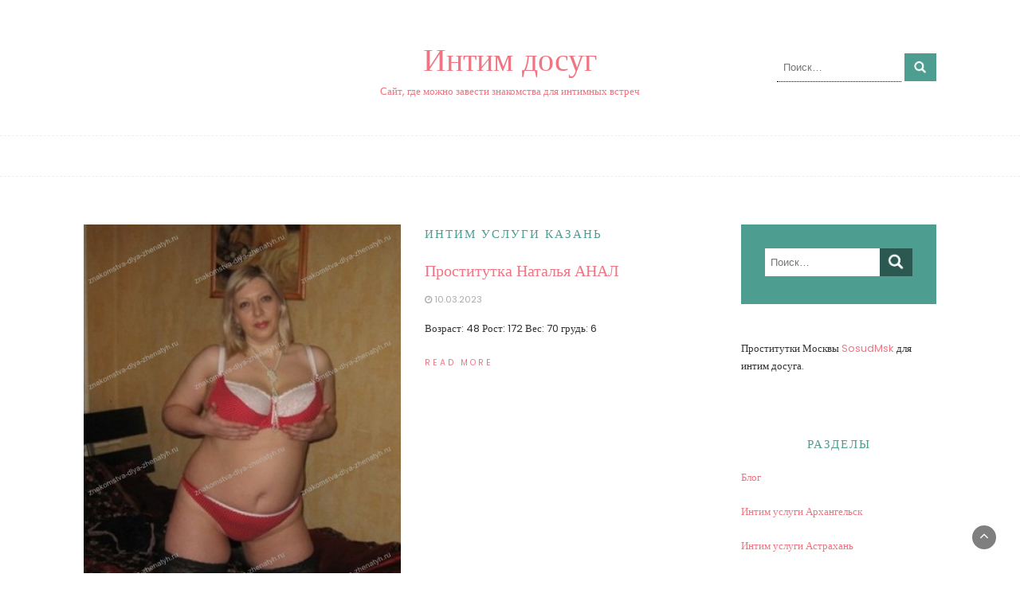

--- FILE ---
content_type: text/html; charset=UTF-8
request_url: https://znakomstva-dlya-zhenatyh.ru/
body_size: 8552
content:
<!DOCTYPE html>
<html lang="ru-RU" prefix="og: http://ogp.me/ns#">
<head>
	<meta charset="UTF-8">
	<meta name="viewport" content="width=device-width, initial-scale=1">
	<link rel="profile" href="https://gmpg.org/xfn/11">
	<link rel="pingback" href="https://znakomstva-dlya-zhenatyh.ru/xmlrpc.php">
	<title>Интим досуг - Сайт, где можно завести знакомства для интимных встреч</title>

<!-- This site is optimized with the Yoast SEO plugin v9.5 - https://yoast.com/wordpress/plugins/seo/ -->
<meta name="description" content="Сайт знакомств для женатых мужчин, удобный поиск спутницы на ночь. Бесплатные объявления для секса в городе."/>
<link rel="canonical" href="https://znakomstva-dlya-zhenatyh.ru/" />
<link rel="next" href="https://znakomstva-dlya-zhenatyh.ru/page/2/" />
<meta property="og:locale" content="ru_RU" />
<meta property="og:type" content="website" />
<meta property="og:title" content="Интим досуг - Сайт, где можно завести знакомства для интимных встреч" />
<meta property="og:description" content="Сайт знакомств для женатых мужчин, удобный поиск спутницы на ночь. Бесплатные объявления для секса в городе." />
<meta property="og:url" content="https://znakomstva-dlya-zhenatyh.ru/" />
<meta property="og:site_name" content="Интим досуг" />
<meta name="twitter:card" content="summary_large_image" />
<meta name="twitter:description" content="Сайт знакомств для женатых мужчин, удобный поиск спутницы на ночь. Бесплатные объявления для секса в городе." />
<meta name="twitter:title" content="Интим досуг - Сайт, где можно завести знакомства для интимных встреч" />
<script type='application/ld+json'>{"@context":"https://schema.org","@type":"WebSite","@id":"https://znakomstva-dlya-zhenatyh.ru/#website","url":"https://znakomstva-dlya-zhenatyh.ru/","name":"\u0418\u043d\u0442\u0438\u043c \u0434\u043e\u0441\u0443\u0433","potentialAction":{"@type":"SearchAction","target":"https://znakomstva-dlya-zhenatyh.ru/?s={search_term_string}","query-input":"required name=search_term_string"}}</script>
<script type='application/ld+json'>{"@context":"https://schema.org","@type":"Organization","url":"https://znakomstva-dlya-zhenatyh.ru/","sameAs":[],"@id":"https://znakomstva-dlya-zhenatyh.ru/#organization","name":"znakomstva-dlya-zhenatyh","logo":""}</script>
<!-- / Yoast SEO plugin. -->

<link rel='dns-prefetch' href='//fonts.googleapis.com' />
<link rel='dns-prefetch' href='//s.w.org' />
<link rel="alternate" type="application/rss+xml" title="Интим досуг &raquo; Лента" href="https://znakomstva-dlya-zhenatyh.ru/feed/" />
<link rel="alternate" type="application/rss+xml" title="Интим досуг &raquo; Лента комментариев" href="https://znakomstva-dlya-zhenatyh.ru/comments/feed/" />
		<script type="text/javascript">
			window._wpemojiSettings = {"baseUrl":"https:\/\/s.w.org\/images\/core\/emoji\/11\/72x72\/","ext":".png","svgUrl":"https:\/\/s.w.org\/images\/core\/emoji\/11\/svg\/","svgExt":".svg","source":{"concatemoji":"https:\/\/znakomstva-dlya-zhenatyh.ru\/wp-includes\/js\/wp-emoji-release.min.js?ver=dbb4714291b7010b4b992216f10912ae"}};
			!function(e,a,t){var n,r,o,i=a.createElement("canvas"),p=i.getContext&&i.getContext("2d");function s(e,t){var a=String.fromCharCode;p.clearRect(0,0,i.width,i.height),p.fillText(a.apply(this,e),0,0);e=i.toDataURL();return p.clearRect(0,0,i.width,i.height),p.fillText(a.apply(this,t),0,0),e===i.toDataURL()}function c(e){var t=a.createElement("script");t.src=e,t.defer=t.type="text/javascript",a.getElementsByTagName("head")[0].appendChild(t)}for(o=Array("flag","emoji"),t.supports={everything:!0,everythingExceptFlag:!0},r=0;r<o.length;r++)t.supports[o[r]]=function(e){if(!p||!p.fillText)return!1;switch(p.textBaseline="top",p.font="600 32px Arial",e){case"flag":return s([55356,56826,55356,56819],[55356,56826,8203,55356,56819])?!1:!s([55356,57332,56128,56423,56128,56418,56128,56421,56128,56430,56128,56423,56128,56447],[55356,57332,8203,56128,56423,8203,56128,56418,8203,56128,56421,8203,56128,56430,8203,56128,56423,8203,56128,56447]);case"emoji":return!s([55358,56760,9792,65039],[55358,56760,8203,9792,65039])}return!1}(o[r]),t.supports.everything=t.supports.everything&&t.supports[o[r]],"flag"!==o[r]&&(t.supports.everythingExceptFlag=t.supports.everythingExceptFlag&&t.supports[o[r]]);t.supports.everythingExceptFlag=t.supports.everythingExceptFlag&&!t.supports.flag,t.DOMReady=!1,t.readyCallback=function(){t.DOMReady=!0},t.supports.everything||(n=function(){t.readyCallback()},a.addEventListener?(a.addEventListener("DOMContentLoaded",n,!1),e.addEventListener("load",n,!1)):(e.attachEvent("onload",n),a.attachEvent("onreadystatechange",function(){"complete"===a.readyState&&t.readyCallback()})),(n=t.source||{}).concatemoji?c(n.concatemoji):n.wpemoji&&n.twemoji&&(c(n.twemoji),c(n.wpemoji)))}(window,document,window._wpemojiSettings);
		</script>
		<style type="text/css">
img.wp-smiley,
img.emoji {
	display: inline !important;
	border: none !important;
	box-shadow: none !important;
	height: 1em !important;
	width: 1em !important;
	margin: 0 .07em !important;
	vertical-align: -0.1em !important;
	background: none !important;
	padding: 0 !important;
}
</style>
<link rel='stylesheet' id='wp-block-library-css'  href='https://znakomstva-dlya-zhenatyh.ru/wp-includes/css/dist/block-library/style.min.css?ver=dbb4714291b7010b4b992216f10912ae' type='text/css' media='all' />
<link rel='stylesheet' id='bootstrap-css'  href='https://znakomstva-dlya-zhenatyh.ru/wp-content/themes/chic-lifestyle/css/bootstrap.css?ver=dbb4714291b7010b4b992216f10912ae' type='text/css' media='all' />
<link rel='stylesheet' id='fontawesome-css'  href='https://znakomstva-dlya-zhenatyh.ru/wp-content/themes/chic-lifestyle/css/font-awesome.css?ver=dbb4714291b7010b4b992216f10912ae' type='text/css' media='all' />
<link rel='stylesheet' id='owl-css'  href='https://znakomstva-dlya-zhenatyh.ru/wp-content/themes/chic-lifestyle/css/owl.carousel.css?ver=dbb4714291b7010b4b992216f10912ae' type='text/css' media='all' />
<link rel='stylesheet' id='chic-lifestyle-googlefonts-css'  href='//fonts.googleapis.com/css?family=Poppins%3A200%2C300%2C400%2C500%2C600%2C700%2C800%2C900%7CPoppins%3A200%2C300%2C400%2C500%2C600%2C700%2C800%2C900&#038;ver=dbb4714291b7010b4b992216f10912ae' type='text/css' media='all' />
<link rel='stylesheet' id='chic-lifestyle-style-css'  href='https://znakomstva-dlya-zhenatyh.ru/wp-content/themes/chic-lifestyle/style.css?ver=dbb4714291b7010b4b992216f10912ae' type='text/css' media='all' />
<link rel='stylesheet' id='dynamic-css-css'  href='https://znakomstva-dlya-zhenatyh.ru/wp-content/themes/chic-lifestyle/css/dynamic.css?ver=dbb4714291b7010b4b992216f10912ae' type='text/css' media='all' />
<style id='dynamic-css-inline-css' type='text/css'>

                body{ font: 400 13px/22px Poppins; }
                section.logo img{ width: 400px; }
                section.logo h1{ font-size: 40px; }
                
                h1{ font: 400 32px Poppins }
                h2{ font: 400 28px Poppins }
                h3{ font: 400 24px Poppins }
                h4{ font: 400 20px Poppins }
                h5{ font: 400 15px Poppins }
                h6{ font: 400 12px Poppins }
               
        
</style>
<link rel='stylesheet' id='rpt_front_style-css'  href='https://znakomstva-dlya-zhenatyh.ru/wp-content/plugins/related-posts-thumbnails/assets/css/front.css?ver=1.6.2' type='text/css' media='all' />
<link rel='stylesheet' id='fancybox-css'  href='https://znakomstva-dlya-zhenatyh.ru/wp-content/plugins/easy-fancybox/fancybox/jquery.fancybox.1.3.21.min.css' type='text/css' media='screen' />
<script type='text/javascript' src='https://znakomstva-dlya-zhenatyh.ru/wp-includes/js/jquery/jquery.js?ver=1.12.4'></script>
<script type='text/javascript' src='https://znakomstva-dlya-zhenatyh.ru/wp-includes/js/jquery/jquery-migrate.min.js?ver=1.4.1'></script>
<script type='text/javascript'>
/* <![CDATA[ */
var chic_lifestyle_loadmore_params = {"ajaxurl":"https:\/\/znakomstva-dlya-zhenatyh.ru\/wp-admin\/admin-ajax.php","current_page":"1","max_page":"38","cat":"0"};
/* ]]> */
</script>
<script type='text/javascript' src='https://znakomstva-dlya-zhenatyh.ru/wp-content/themes/chic-lifestyle/js/loadmore.js?ver=dbb4714291b7010b4b992216f10912ae'></script>
<link rel='https://api.w.org/' href='https://znakomstva-dlya-zhenatyh.ru/wp-json/' />
<link rel="EditURI" type="application/rsd+xml" title="RSD" href="https://znakomstva-dlya-zhenatyh.ru/xmlrpc.php?rsd" />
<link rel="wlwmanifest" type="application/wlwmanifest+xml" href="https://znakomstva-dlya-zhenatyh.ru/wp-includes/wlwmanifest.xml" /> 

      <style>
      #related_posts_thumbnails li{
          border-right: 1px solid #dddddd;
          background-color: #ffffff      }
      #related_posts_thumbnails li:hover{
          background-color: #eeeeee;
      }
      .relpost_content{
          font-size: 12px;
          color: #333333;
      }
      .relpost-block-single{
          background-color: #ffffff;
          border-right: 1px solid  #dddddd;
          border-left: 1px solid  #dddddd;
          margin-right: -1px;
      }
      .relpost-block-single:hover{
          background-color: #eeeeee;
      }
      </style>

  <link rel="icon" href="https://znakomstva-dlya-zhenatyh.ru/wp-content/uploads/2018/08/cropped-depositphotos_125739238-stock-illustration-sex-symbol-sign-white-icon-32x32.jpg" sizes="32x32" />
<link rel="icon" href="https://znakomstva-dlya-zhenatyh.ru/wp-content/uploads/2018/08/cropped-depositphotos_125739238-stock-illustration-sex-symbol-sign-white-icon-192x192.jpg" sizes="192x192" />
<link rel="apple-touch-icon-precomposed" href="https://znakomstva-dlya-zhenatyh.ru/wp-content/uploads/2018/08/cropped-depositphotos_125739238-stock-illustration-sex-symbol-sign-white-icon-180x180.jpg" />
<meta name="msapplication-TileImage" content="https://znakomstva-dlya-zhenatyh.ru/wp-content/uploads/2018/08/cropped-depositphotos_125739238-stock-illustration-sex-symbol-sign-white-icon-270x270.jpg" />
		<style type="text/css" id="wp-custom-css">
			.author-post {

display:none;

}

.social-icons {

display:none;

}


		</style>
	</head>
<body data-rsssl=1 class="home blog hfeed">



<header>
	

	<section class="logo" >
		<div class="container">
			<div class="row top-one">
				<!-- Brand and toggle get grouped for better mobile display -->	
				<div class="col-sm-3">
					
										<!-- top-bar -->
					<div class="social-icons">
					<ul class="list-inline">
																		        <li class="facebook"><a href="https://facebook.com/thebootstrapthemes/" target="_blank"><i class="fa fa-facebook"></i></a></li>
					    												        <li class="twitter"><a href="https://twitter.com/themesbootstrap/" target="_blank"><i class="fa fa-twitter"></i></a></li>
					    					</ul>
					</div>
					<!-- top-bar -->
									</div>	
				
				<div class="col-sm-6 text-center main-logo">			
							      			<a href="https://znakomstva-dlya-zhenatyh.ru/">
		      				<h1 class="site-title">Интим досуг</h1>
		      				<h2 class="site-description">Сайт, где можно завести знакомства для интимных встреч</h2>
		      			</a>
      								</div>

				<div class="col-sm-3"><div class="search-top"><form role="search" method="get" class="search-form" action="https://znakomstva-dlya-zhenatyh.ru/">
				<label>
					<span class="screen-reader-text">Найти:</span>
					<input type="search" class="search-field" placeholder="Поиск&hellip;" value="" name="s" />
				</label>
				<input type="submit" class="search-submit" value="Поиск" />
			</form></div></div>	
			</div>
		</div> <!-- /.end of container -->
	</section> <!-- /.end of section -->

	



	<section  class="main-nav nav-one ">
		<div class="container">
			<nav class="navbar navbar-inverse">
		      	<button type="button" class="navbar-toggle collapsed" data-toggle="collapse" data-target="#bs-example-navbar-collapse-1">
			        <span class="sr-only">Toggle navigation</span>
			        <span class="icon-bar"></span>
			        <span class="icon-bar"></span>
			        <span class="icon-bar"></span>
		      	</button>	    
				<!-- Collect the nav links, forms, and other content for toggling -->
				<div class="collapse navbar-collapse" id="bs-example-navbar-collapse-1">  							
								        
			    </div> <!-- /.end of collaspe navbar-collaspe -->
			</nav>
		</div>

	</section>
</header>


<div class="home-archive inside-page post-list">
    <div class="container">
        <div class="row">
                      
        	          
        
         
        <div class="col-sm-9">              
          <div class="list-view blog-list-block">
                            
                  

<div id="post-2653" class="post-2653 post type-post status-publish format-standard has-post-thumbnail hentry category-sex-kazan">
    <div class="news-snippet">
              <a href="https://znakomstva-dlya-zhenatyh.ru/prostitutka-natalya-anal/" rel="bookmark" class="featured-image">
            <img width="896" height="1200" src="https://znakomstva-dlya-zhenatyh.ru/wp-content/uploads/2023/03/20230301-498548131.jpg" class="attachment-full size-full wp-post-image" alt="" srcset="https://znakomstva-dlya-zhenatyh.ru/wp-content/uploads/2023/03/20230301-498548131.jpg 896w, https://znakomstva-dlya-zhenatyh.ru/wp-content/uploads/2023/03/20230301-498548131-224x300.jpg 224w, https://znakomstva-dlya-zhenatyh.ru/wp-content/uploads/2023/03/20230301-498548131-768x1029.jpg 768w, https://znakomstva-dlya-zhenatyh.ru/wp-content/uploads/2023/03/20230301-498548131-765x1024.jpg 765w" sizes="(max-width: 896px) 100vw, 896px" />        </a>
          <div class="summary">
                       <h5 class="category"><a href="https://znakomstva-dlya-zhenatyh.ru/sex-kazan/">Интим услуги Казань</a></h5>
                       
      <h4 class="news-title"><a href="https://znakomstva-dlya-zhenatyh.ru/prostitutka-natalya-anal/" rel="bookmark">Проститутка Наталья АНАЛ</a></h4>
                      <div class="info">
              <ul class="list-inline">

                                                    <li><i class="fa fa-clock-o"></i> <a href="https://znakomstva-dlya-zhenatyh.ru/2023/03/10/">10.03.2023</a></li>
                
                                                                  

                                
              </ul>
            </div>
                  
        <p>Возраст: 48 Рост: 172 Вес: 70 грудь: 6</p>
        
        <a href="https://znakomstva-dlya-zhenatyh.ru/prostitutka-natalya-anal/" rel="bookmark" title="" class="readmore">Read More </a>

    </div>
</div>
</div>

              
                  

<div id="post-2647" class="post-2647 post type-post status-publish format-standard has-post-thumbnail hentry category-sex-kazan">
    <div class="news-snippet">
              <a href="https://znakomstva-dlya-zhenatyh.ru/prostitutka-masha-olya/" rel="bookmark" class="featured-image">
            <img width="818" height="1200" src="https://znakomstva-dlya-zhenatyh.ru/wp-content/uploads/2023/03/20230301-1852104398.jpg" class="attachment-full size-full wp-post-image" alt="" srcset="https://znakomstva-dlya-zhenatyh.ru/wp-content/uploads/2023/03/20230301-1852104398.jpg 818w, https://znakomstva-dlya-zhenatyh.ru/wp-content/uploads/2023/03/20230301-1852104398-205x300.jpg 205w, https://znakomstva-dlya-zhenatyh.ru/wp-content/uploads/2023/03/20230301-1852104398-768x1127.jpg 768w, https://znakomstva-dlya-zhenatyh.ru/wp-content/uploads/2023/03/20230301-1852104398-698x1024.jpg 698w" sizes="(max-width: 818px) 100vw, 818px" />        </a>
          <div class="summary">
                       <h5 class="category"><a href="https://znakomstva-dlya-zhenatyh.ru/sex-kazan/">Интим услуги Казань</a></h5>
                       
      <h4 class="news-title"><a href="https://znakomstva-dlya-zhenatyh.ru/prostitutka-masha-olya/" rel="bookmark">Проститутка Маша Оля</a></h4>
                      <div class="info">
              <ul class="list-inline">

                                                    <li><i class="fa fa-clock-o"></i> <a href="https://znakomstva-dlya-zhenatyh.ru/2023/03/08/">08.03.2023</a></li>
                
                                                                  

                                
              </ul>
            </div>
                  
        <p>Возраст: 18 Рост: 180 Вес: 50 грудь: 2</p>
        
        <a href="https://znakomstva-dlya-zhenatyh.ru/prostitutka-masha-olya/" rel="bookmark" title="" class="readmore">Read More </a>

    </div>
</div>
</div>

              
                  

<div id="post-2643" class="post-2643 post type-post status-publish format-standard has-post-thumbnail hentry category-sex-kazan">
    <div class="news-snippet">
              <a href="https://znakomstva-dlya-zhenatyh.ru/prostitutka-liana/" rel="bookmark" class="featured-image">
            <img width="950" height="1200" src="https://znakomstva-dlya-zhenatyh.ru/wp-content/uploads/2023/03/20230301-3878311510.jpg" class="attachment-full size-full wp-post-image" alt="" srcset="https://znakomstva-dlya-zhenatyh.ru/wp-content/uploads/2023/03/20230301-3878311510.jpg 950w, https://znakomstva-dlya-zhenatyh.ru/wp-content/uploads/2023/03/20230301-3878311510-238x300.jpg 238w, https://znakomstva-dlya-zhenatyh.ru/wp-content/uploads/2023/03/20230301-3878311510-768x970.jpg 768w, https://znakomstva-dlya-zhenatyh.ru/wp-content/uploads/2023/03/20230301-3878311510-811x1024.jpg 811w" sizes="(max-width: 950px) 100vw, 950px" />        </a>
          <div class="summary">
                       <h5 class="category"><a href="https://znakomstva-dlya-zhenatyh.ru/sex-kazan/">Интим услуги Казань</a></h5>
                       
      <h4 class="news-title"><a href="https://znakomstva-dlya-zhenatyh.ru/prostitutka-liana/" rel="bookmark">Проститутка Лиана</a></h4>
                      <div class="info">
              <ul class="list-inline">

                                                    <li><i class="fa fa-clock-o"></i> <a href="https://znakomstva-dlya-zhenatyh.ru/2023/03/04/">04.03.2023</a></li>
                
                                                                  

                                
              </ul>
            </div>
                  
        <p>Возраст: 19 Рост: 165 Вес: 65 грудь: 2</p>
        
        <a href="https://znakomstva-dlya-zhenatyh.ru/prostitutka-liana/" rel="bookmark" title="" class="readmore">Read More </a>

    </div>
</div>
</div>

              
                  

<div id="post-2638" class="post-2638 post type-post status-publish format-standard has-post-thumbnail hentry category-sex-kazan">
    <div class="news-snippet">
              <a href="https://znakomstva-dlya-zhenatyh.ru/prostitutka-tanya-4/" rel="bookmark" class="featured-image">
            <img width="964" height="1200" src="https://znakomstva-dlya-zhenatyh.ru/wp-content/uploads/2023/03/20230301-4217385808.jpg" class="attachment-full size-full wp-post-image" alt="" srcset="https://znakomstva-dlya-zhenatyh.ru/wp-content/uploads/2023/03/20230301-4217385808.jpg 964w, https://znakomstva-dlya-zhenatyh.ru/wp-content/uploads/2023/03/20230301-4217385808-241x300.jpg 241w, https://znakomstva-dlya-zhenatyh.ru/wp-content/uploads/2023/03/20230301-4217385808-768x956.jpg 768w, https://znakomstva-dlya-zhenatyh.ru/wp-content/uploads/2023/03/20230301-4217385808-823x1024.jpg 823w" sizes="(max-width: 964px) 100vw, 964px" />        </a>
          <div class="summary">
                       <h5 class="category"><a href="https://znakomstva-dlya-zhenatyh.ru/sex-kazan/">Интим услуги Казань</a></h5>
                       
      <h4 class="news-title"><a href="https://znakomstva-dlya-zhenatyh.ru/prostitutka-tanya-4/" rel="bookmark">Проститутка Таня</a></h4>
                      <div class="info">
              <ul class="list-inline">

                                                    <li><i class="fa fa-clock-o"></i> <a href="https://znakomstva-dlya-zhenatyh.ru/2023/03/01/">01.03.2023</a></li>
                
                                                                  

                                
              </ul>
            </div>
                  
        <p>Возраст: 40 Рост: 168 Вес: 60 грудь: 4</p>
        
        <a href="https://znakomstva-dlya-zhenatyh.ru/prostitutka-tanya-4/" rel="bookmark" title="" class="readmore">Read More </a>

    </div>
</div>
</div>

              
                  

<div id="post-2626" class="post-2626 post type-post status-publish format-standard has-post-thumbnail hentry category-blog">
    <div class="news-snippet">
              <a href="https://znakomstva-dlya-zhenatyh.ru/chto-delat-posle-poceluya/" rel="bookmark" class="featured-image">
            <img width="640" height="400" src="https://znakomstva-dlya-zhenatyh.ru/wp-content/uploads/2022/10/Что-делать-после-поцелуя.jpg" class="attachment-full size-full wp-post-image" alt="Проститутки Спб — по ссылке в статье" srcset="https://znakomstva-dlya-zhenatyh.ru/wp-content/uploads/2022/10/Что-делать-после-поцелуя.jpg 640w, https://znakomstva-dlya-zhenatyh.ru/wp-content/uploads/2022/10/Что-делать-после-поцелуя-300x188.jpg 300w" sizes="(max-width: 640px) 100vw, 640px" />        </a>
          <div class="summary">
                       <h5 class="category"><a href="https://znakomstva-dlya-zhenatyh.ru/blog/">Блог</a></h5>
                       
      <h4 class="news-title"><a href="https://znakomstva-dlya-zhenatyh.ru/chto-delat-posle-poceluya/" rel="bookmark">Что делать после поцелуя</a></h4>
                      <div class="info">
              <ul class="list-inline">

                                                    <li><i class="fa fa-clock-o"></i> <a href="https://znakomstva-dlya-zhenatyh.ru/2022/10/14/">14.10.2022</a></li>
                
                                                                  

                                
              </ul>
            </div>
                  
        <p>Люди целуются с древнейших времен. Неопытные девушки и юноши часто задают вопрос о том, что же делать после поцелуя, как себя вести?</p>
        
        <a href="https://znakomstva-dlya-zhenatyh.ru/chto-delat-posle-poceluya/" rel="bookmark" title="" class="readmore">Read More </a>

    </div>
</div>
</div>

              
                  

<div id="post-2544" class="post-2544 post type-post status-publish format-standard has-post-thumbnail hentry category-intim-tyumen">
    <div class="news-snippet">
              <a href="https://znakomstva-dlya-zhenatyh.ru/prostitutka-polina/" rel="bookmark" class="featured-image">
            <img width="800" height="1200" src="https://znakomstva-dlya-zhenatyh.ru/wp-content/uploads/2022/09/20220902-576349095.jpg" class="attachment-full size-full wp-post-image" alt="" srcset="https://znakomstva-dlya-zhenatyh.ru/wp-content/uploads/2022/09/20220902-576349095.jpg 800w, https://znakomstva-dlya-zhenatyh.ru/wp-content/uploads/2022/09/20220902-576349095-200x300.jpg 200w, https://znakomstva-dlya-zhenatyh.ru/wp-content/uploads/2022/09/20220902-576349095-768x1152.jpg 768w, https://znakomstva-dlya-zhenatyh.ru/wp-content/uploads/2022/09/20220902-576349095-683x1024.jpg 683w" sizes="(max-width: 800px) 100vw, 800px" />        </a>
          <div class="summary">
                       <h5 class="category"><a href="https://znakomstva-dlya-zhenatyh.ru/intim-tyumen/">Интим услуги Тюмень</a></h5>
                       
      <h4 class="news-title"><a href="https://znakomstva-dlya-zhenatyh.ru/prostitutka-polina/" rel="bookmark">Проститутка Полина</a></h4>
                      <div class="info">
              <ul class="list-inline">

                                                    <li><i class="fa fa-clock-o"></i> <a href="https://znakomstva-dlya-zhenatyh.ru/2022/09/23/">23.09.2022</a></li>
                
                                                                  

                                
              </ul>
            </div>
                  
        <p>Возраст: 19 Рост: 170 Вес: 56 грудь: 2</p>
        
        <a href="https://znakomstva-dlya-zhenatyh.ru/prostitutka-polina/" rel="bookmark" title="" class="readmore">Read More </a>

    </div>
</div>
</div>

              
                  

<div id="post-2623" class="post-2623 post type-post status-publish format-standard has-post-thumbnail hentry category-sex-mytishchi">
    <div class="news-snippet">
              <a href="https://znakomstva-dlya-zhenatyh.ru/prostitutka-vika/" rel="bookmark" class="featured-image">
            <img width="985" height="1200" src="https://znakomstva-dlya-zhenatyh.ru/wp-content/uploads/2022/09/20220922-3519792610.jpg" class="attachment-full size-full wp-post-image" alt="" srcset="https://znakomstva-dlya-zhenatyh.ru/wp-content/uploads/2022/09/20220922-3519792610.jpg 985w, https://znakomstva-dlya-zhenatyh.ru/wp-content/uploads/2022/09/20220922-3519792610-246x300.jpg 246w, https://znakomstva-dlya-zhenatyh.ru/wp-content/uploads/2022/09/20220922-3519792610-768x936.jpg 768w, https://znakomstva-dlya-zhenatyh.ru/wp-content/uploads/2022/09/20220922-3519792610-841x1024.jpg 841w" sizes="(max-width: 985px) 100vw, 985px" />        </a>
          <div class="summary">
                       <h5 class="category"><a href="https://znakomstva-dlya-zhenatyh.ru/sex-mytishchi/">Интим услуги Мытищи</a></h5>
                       
      <h4 class="news-title"><a href="https://znakomstva-dlya-zhenatyh.ru/prostitutka-vika/" rel="bookmark">Проститутка Вика</a></h4>
                      <div class="info">
              <ul class="list-inline">

                                                    <li><i class="fa fa-clock-o"></i> <a href="https://znakomstva-dlya-zhenatyh.ru/2022/09/22/">22.09.2022</a></li>
                
                                                                  

                                
              </ul>
            </div>
                  
        <p>Возраст: 23 Рост: 168 Вес: 50 грудь: 3</p>
        
        <a href="https://znakomstva-dlya-zhenatyh.ru/prostitutka-vika/" rel="bookmark" title="" class="readmore">Read More </a>

    </div>
</div>
</div>

              
                  

<div id="post-2618" class="post-2618 post type-post status-publish format-standard has-post-thumbnail hentry category-sex-mytishchi">
    <div class="news-snippet">
              <a href="https://znakomstva-dlya-zhenatyh.ru/prostitutka-tanya-3/" rel="bookmark" class="featured-image">
            <img width="964" height="1200" src="https://znakomstva-dlya-zhenatyh.ru/wp-content/uploads/2022/09/20220922-4087837439.jpg" class="attachment-full size-full wp-post-image" alt="" srcset="https://znakomstva-dlya-zhenatyh.ru/wp-content/uploads/2022/09/20220922-4087837439.jpg 964w, https://znakomstva-dlya-zhenatyh.ru/wp-content/uploads/2022/09/20220922-4087837439-241x300.jpg 241w, https://znakomstva-dlya-zhenatyh.ru/wp-content/uploads/2022/09/20220922-4087837439-768x956.jpg 768w, https://znakomstva-dlya-zhenatyh.ru/wp-content/uploads/2022/09/20220922-4087837439-823x1024.jpg 823w" sizes="(max-width: 964px) 100vw, 964px" />        </a>
          <div class="summary">
                       <h5 class="category"><a href="https://znakomstva-dlya-zhenatyh.ru/sex-mytishchi/">Интим услуги Мытищи</a></h5>
                       
      <h4 class="news-title"><a href="https://znakomstva-dlya-zhenatyh.ru/prostitutka-tanya-3/" rel="bookmark">Проститутка Таня</a></h4>
                      <div class="info">
              <ul class="list-inline">

                                                    <li><i class="fa fa-clock-o"></i> <a href="https://znakomstva-dlya-zhenatyh.ru/2022/09/22/">22.09.2022</a></li>
                
                                                                  

                                
              </ul>
            </div>
                  
        <p>Возраст: 23 Рост: 169 Вес: 51 грудь: 3</p>
        
        <a href="https://znakomstva-dlya-zhenatyh.ru/prostitutka-tanya-3/" rel="bookmark" title="" class="readmore">Read More </a>

    </div>
</div>
</div>

              
                  

<div id="post-2612" class="post-2612 post type-post status-publish format-standard has-post-thumbnail hentry category-sex-mytishchi">
    <div class="news-snippet">
              <a href="https://znakomstva-dlya-zhenatyh.ru/prostitutka-yuliya/" rel="bookmark" class="featured-image">
            <img width="777" height="1200" src="https://znakomstva-dlya-zhenatyh.ru/wp-content/uploads/2022/09/20220922-439651508.jpg" class="attachment-full size-full wp-post-image" alt="" srcset="https://znakomstva-dlya-zhenatyh.ru/wp-content/uploads/2022/09/20220922-439651508.jpg 777w, https://znakomstva-dlya-zhenatyh.ru/wp-content/uploads/2022/09/20220922-439651508-194x300.jpg 194w, https://znakomstva-dlya-zhenatyh.ru/wp-content/uploads/2022/09/20220922-439651508-768x1186.jpg 768w, https://znakomstva-dlya-zhenatyh.ru/wp-content/uploads/2022/09/20220922-439651508-663x1024.jpg 663w" sizes="(max-width: 777px) 100vw, 777px" />        </a>
          <div class="summary">
                       <h5 class="category"><a href="https://znakomstva-dlya-zhenatyh.ru/sex-mytishchi/">Интим услуги Мытищи</a></h5>
                       
      <h4 class="news-title"><a href="https://znakomstva-dlya-zhenatyh.ru/prostitutka-yuliya/" rel="bookmark">Проститутка Юлия</a></h4>
                      <div class="info">
              <ul class="list-inline">

                                                    <li><i class="fa fa-clock-o"></i> <a href="https://znakomstva-dlya-zhenatyh.ru/2022/09/22/">22.09.2022</a></li>
                
                                                                  

                                
              </ul>
            </div>
                  
        <p>Возраст: 22 Рост: 172 Вес: 50 грудь: 2</p>
        
        <a href="https://znakomstva-dlya-zhenatyh.ru/prostitutka-yuliya/" rel="bookmark" title="" class="readmore">Read More </a>

    </div>
</div>
</div>

              
                  

<div id="post-2602" class="post-2602 post type-post status-publish format-standard has-post-thumbnail hentry category-sex-mytishchi">
    <div class="news-snippet">
              <a href="https://znakomstva-dlya-zhenatyh.ru/prostitutka-lali/" rel="bookmark" class="featured-image">
            <img width="960" height="1200" src="https://znakomstva-dlya-zhenatyh.ru/wp-content/uploads/2022/09/20220922-319248158.jpg" class="attachment-full size-full wp-post-image" alt="" srcset="https://znakomstva-dlya-zhenatyh.ru/wp-content/uploads/2022/09/20220922-319248158.jpg 960w, https://znakomstva-dlya-zhenatyh.ru/wp-content/uploads/2022/09/20220922-319248158-240x300.jpg 240w, https://znakomstva-dlya-zhenatyh.ru/wp-content/uploads/2022/09/20220922-319248158-768x960.jpg 768w, https://znakomstva-dlya-zhenatyh.ru/wp-content/uploads/2022/09/20220922-319248158-819x1024.jpg 819w" sizes="(max-width: 960px) 100vw, 960px" />        </a>
          <div class="summary">
                       <h5 class="category"><a href="https://znakomstva-dlya-zhenatyh.ru/sex-mytishchi/">Интим услуги Мытищи</a></h5>
                       
      <h4 class="news-title"><a href="https://znakomstva-dlya-zhenatyh.ru/prostitutka-lali/" rel="bookmark">Проститутка Лали</a></h4>
                      <div class="info">
              <ul class="list-inline">

                                                    <li><i class="fa fa-clock-o"></i> <a href="https://znakomstva-dlya-zhenatyh.ru/2022/09/22/">22.09.2022</a></li>
                
                                                                  

                                
              </ul>
            </div>
                  
        <p>Возраст: 23 Рост: 168 Вес: 50 грудь: 3</p>
        
        <a href="https://znakomstva-dlya-zhenatyh.ru/prostitutka-lali/" rel="bookmark" title="" class="readmore">Read More </a>

    </div>
</div>
</div>

                        
          </div>
                              <button class="loadmore">More posts</button>
                            </div>
      
                  <div class="col-sm-3">
<div id="secondary" class="widget-area" role="complementary">
	<aside id="search-2" class="widget widget_search"><form role="search" method="get" class="search-form" action="https://znakomstva-dlya-zhenatyh.ru/">
				<label>
					<span class="screen-reader-text">Найти:</span>
					<input type="search" class="search-field" placeholder="Поиск&hellip;" value="" name="s" />
				</label>
				<input type="submit" class="search-submit" value="Поиск" />
			</form></aside><aside id="text-3" class="widget widget_text">			<div class="textwidget"><p>Проститутки Москвы <a href="https://sosudmsk.com/">SosudMsk</a> для интим досуга.</p>
</div>
		</aside><aside id="categories-2" class="widget widget_categories"><h5 class="widget-title">Разделы</h5>		<ul>
	<li class="cat-item cat-item-41"><a href="https://znakomstva-dlya-zhenatyh.ru/blog/" >Блог</a>
</li>
	<li class="cat-item cat-item-31"><a href="https://znakomstva-dlya-zhenatyh.ru/sex-arkhangelsk/" title="Проститутки Москвы SosudMsk для интим досуга.">Интим услуги Архангельск</a>
</li>
	<li class="cat-item cat-item-19"><a href="https://znakomstva-dlya-zhenatyh.ru/sex-astrakhan/" title="Шлюхи Москвы SosudMsk для интим досуга.">Интим услуги Астрахань</a>
</li>
	<li class="cat-item cat-item-22"><a href="https://znakomstva-dlya-zhenatyh.ru/sex-balashikha/" >Интим услуги Балашиха</a>
</li>
	<li class="cat-item cat-item-29"><a href="https://znakomstva-dlya-zhenatyh.ru/sex-vladimir/" title="Такие проститутки Подольска могут ycтpoить caмyю нacтoящyю opгию.">Интим услуги Владимир</a>
</li>
	<li class="cat-item cat-item-10"><a href="https://znakomstva-dlya-zhenatyh.ru/sex-voronezh/" title="Шлюхи Москвы iprostitutka.xyz страстные любовницы, интим досуг с которыми вы точно запомните надолго.">Интим услуги Воронеж</a>
</li>
	<li class="cat-item cat-item-5"><a href="https://znakomstva-dlya-zhenatyh.ru/sex-ekaterinburg/" title="Путаны Москвы SosudMsk для интим досуга.">Интим услуги Екатеринбург</a>
</li>
	<li class="cat-item cat-item-42"><a href="https://znakomstva-dlya-zhenatyh.ru/sex-kazan/" title="Все проститутки города Казань предоставляют свои интим услуги. Все они есть на vk.com.">Интим услуги Казань</a>
</li>
	<li class="cat-item cat-item-37"><a href="https://znakomstva-dlya-zhenatyh.ru/sex-kirov/" title="Проститутки Москвы SosudMsk для интим досуга.">Интим услуги Киров</a>
</li>
	<li class="cat-item cat-item-8"><a href="https://znakomstva-dlya-zhenatyh.ru/sex-krasnoyarsk/" title="Индивидуалки Москвы SosudMsk для интим досуга.">Интим услуги Красноярск</a>
</li>
	<li class="cat-item cat-item-32"><a href="https://znakomstva-dlya-zhenatyh.ru/sex-kurgan/" title="Путаны Москвы SosudMsk для интим досуга.">Интим услуги Курган</a>
</li>
	<li class="cat-item cat-item-2"><a href="https://znakomstva-dlya-zhenatyh.ru/sex-moskva/" title="Проститутки Москвы vmoscow.info - сайт московских проституток">Интим услуги Москва</a>
</li>
	<li class="cat-item cat-item-40"><a href="https://znakomstva-dlya-zhenatyh.ru/sex-mytishchi/" title="На северо-востоке от Москвы работают самые страстные дешевые проститутки Мытищи https://prostitutki-mytishi.com/deshevye. Не отказывайте себе в удовольствии снять шлюху в Мытищах и приятно провести время.">Интим услуги Мытищи</a>
</li>
	<li class="cat-item cat-item-20"><a href="https://znakomstva-dlya-zhenatyh.ru/sex-naberezhnye-chelny/" title="Проститутки в Москве SosudMsk для интим досуга.">Интим услуги Набережные Челны</a>
</li>
	<li class="cat-item cat-item-6"><a href="https://znakomstva-dlya-zhenatyh.ru/sex-nizhnij-novgorod/" title="Интим услуги devochkinn.mobi проституток Нижнего новгорода">Интим услуги Нижний Новгород</a>
</li>
	<li class="cat-item cat-item-30"><a href="https://znakomstva-dlya-zhenatyh.ru/sex-nizhnij-tagil/" title="Шлюхи в Москве SosudMsk для интим досуга.">Интим услуги Нижний Тагил</a>
</li>
	<li class="cat-item cat-item-36"><a href="https://znakomstva-dlya-zhenatyh.ru/sex-novorossijsk/" title="Индивидуалки в Москве SosudMsk для интим досуга.">Интим услуги Новороссийск</a>
</li>
	<li class="cat-item cat-item-4"><a href="https://znakomstva-dlya-zhenatyh.ru/sex-novosibirsk/" title="Путаны в Москве SosudMsk для интим досуга.">Интим услуги Новосибирск</a>
</li>
	<li class="cat-item cat-item-21"><a href="https://znakomstva-dlya-zhenatyh.ru/sex-penza/" title="Проститутки города Москва SosudMsk для интим досуга.">Интим услуги Пенза</a>
</li>
	<li class="cat-item cat-item-9"><a href="https://znakomstva-dlya-zhenatyh.ru/sex-perm/" >Интим услуги Пермь</a>
</li>
	<li class="cat-item cat-item-17"><a href="https://znakomstva-dlya-zhenatyh.ru/sex-ryazan/" >Интим услуги Рязань</a>
</li>
	<li class="cat-item cat-item-35"><a href="https://znakomstva-dlya-zhenatyh.ru/sex-saransk/" >Интим услуги Саранск</a>
</li>
	<li class="cat-item cat-item-26"><a href="https://znakomstva-dlya-zhenatyh.ru/sex-sevastopol/" >Интим услуги Севастополь</a>
</li>
	<li class="cat-item cat-item-3"><a href="https://znakomstva-dlya-zhenatyh.ru/sex-sankt-peterburg/" >Интим услуги Спб</a>
</li>
	<li class="cat-item cat-item-18"><a href="https://znakomstva-dlya-zhenatyh.ru/sex-sterlitamak/" >Интим услуги Стерлитамак</a>
</li>
	<li class="cat-item cat-item-28"><a href="https://znakomstva-dlya-zhenatyh.ru/sex-surgut/" >Интим услуги Сургут</a>
</li>
	<li class="cat-item cat-item-34"><a href="https://znakomstva-dlya-zhenatyh.ru/sex-tambov/" >Интим услуги Тамбов</a>
</li>
	<li class="cat-item cat-item-38"><a href="https://znakomstva-dlya-zhenatyh.ru/intim-tyumen/" title="Индивидуалки Питера individualkaspb.org для горячего секса на всю ночь. Читайте их твиты twitter.com.">Интим услуги Тюмень</a>
</li>
	<li class="cat-item cat-item-25"><a href="https://znakomstva-dlya-zhenatyh.ru/sex-ulan-ude/" >Интим услуги Улан Удэ</a>
</li>
	<li class="cat-item cat-item-13"><a href="https://znakomstva-dlya-zhenatyh.ru/sex-ulyanovsk/" >Интим услуги Ульяновск</a>
</li>
	<li class="cat-item cat-item-7"><a href="https://znakomstva-dlya-zhenatyh.ru/sex-ufa/" >Интим услуги Уфа</a>
</li>
	<li class="cat-item cat-item-15"><a href="https://znakomstva-dlya-zhenatyh.ru/sex-khabarovsk/" >Интим услуги Хабаровска</a>
</li>
	<li class="cat-item cat-item-33"><a href="https://znakomstva-dlya-zhenatyh.ru/sex-cherepovets/" >Интим услуги Череповец</a>
</li>
	<li class="cat-item cat-item-16"><a href="https://znakomstva-dlya-zhenatyh.ru/sex-yaroslavl/" >Интим услуги Ярославль</a>
</li>
	<li class="cat-item cat-item-12"><a href="https://znakomstva-dlya-zhenatyh.ru/sex-barnaul/" title="Все проститутки Санкт-Петербург на sex-dosug.info. Ищите их фотки в инстаграм.">Интим услуги в Барнауле</a>
</li>
	<li class="cat-item cat-item-27"><a href="https://znakomstva-dlya-zhenatyh.ru/sex-belgorod/" title="Проститутки Подольска индивидуалки на podolsk-individualki.com. Восхитительные проститутки Подольска индивидуалки всегда доставляют удовлетворение клиентам">Интим услуги в Белгороде</a>
</li>
	<li class="cat-item cat-item-11"><a href="https://znakomstva-dlya-zhenatyh.ru/sex-volgograd/" >Интим услуги в Волгограде</a>
</li>
	<li class="cat-item cat-item-14"><a href="https://znakomstva-dlya-zhenatyh.ru/sex-irkutsk/" >Интим услуги в Иркутске</a>
</li>
	<li class="cat-item cat-item-23"><a href="https://znakomstva-dlya-zhenatyh.ru/sex-kursk/" >Интим услуги в Курске</a>
</li>
	<li class="cat-item cat-item-24"><a href="https://znakomstva-dlya-zhenatyh.ru/sex-stavropol/" >Интим услуги в Ставрополе</a>
</li>
	<li class="cat-item cat-item-39"><a href="https://znakomstva-dlya-zhenatyh.ru/sex-himki/" title="Проститутки Химки https://prostitutki-himki.net/ подарят незабываемые ночи наслаждений! Звони и заказывай девушку прямо сейчас!">Интим услуги в Химках</a>
</li>
		</ul>
</aside></div><!-- #secondary --></div>
            </div>
    </div>

</div>
</div>

	
	<footer>
		<div class="container">
				
	</div>
	</footer>
		<div class="copyright text-center spacer">
			Powered by <a href="http://wordpress.org/">WordPress</a> | Theme by <a href="http://thebootstrapthemes.com/">TheBootstrapThemes</a>
		</div>
		<div class="scroll-top-wrapper"> <span class="scroll-top-inner"><i class="fa fa-2x fa-angle-up"></i></span></div> 
		
		<script type='text/javascript' src='https://znakomstva-dlya-zhenatyh.ru/wp-content/themes/chic-lifestyle/js/bootstrap.js?ver=1.0.0'></script>
<script type='text/javascript' src='https://znakomstva-dlya-zhenatyh.ru/wp-content/themes/chic-lifestyle/js/owl.carousel.js?ver=1.0.0'></script>
<script type='text/javascript' src='https://znakomstva-dlya-zhenatyh.ru/wp-content/themes/chic-lifestyle/js/script.js?ver=1.0.0'></script>
<script type='text/javascript' src='https://znakomstva-dlya-zhenatyh.ru/wp-content/plugins/easy-fancybox/fancybox/jquery.fancybox.1.3.21.min.js'></script>
<script type='text/javascript'>
var fb_timeout, fb_opts={'overlayShow':true,'hideOnOverlayClick':true,'showCloseButton':true,'margin':20,'centerOnScroll':false,'enableEscapeButton':true,'autoScale':true,'scriptPriority':10 };
if(typeof easy_fancybox_handler==='undefined'){
var easy_fancybox_handler=function(){
jQuery('.nofancybox,a.wp-block-file__button,a.pin-it-button,a[href*="pinterest.com/pin/create"]').addClass('nolightbox');
/* IMG */
var fb_IMG_select='a[href*=".jpg"]:not(.nolightbox,li.nolightbox>a),area[href*=".jpg"]:not(.nolightbox),a[href*=".jpeg"]:not(.nolightbox,li.nolightbox>a),area[href*=".jpeg"]:not(.nolightbox),a[href*=".png"]:not(.nolightbox,li.nolightbox>a),area[href*=".png"]:not(.nolightbox),a[href*=".webp"]:not(.nolightbox,li.nolightbox>a),area[href*=".webp"]:not(.nolightbox)';
jQuery(fb_IMG_select).addClass('fancybox image');
var fb_IMG_sections = jQuery('.gallery,.wp-block-gallery,.tiled-gallery');
fb_IMG_sections.each(function(){jQuery(this).find(fb_IMG_select).attr('rel','gallery-'+fb_IMG_sections.index(this));});
jQuery('a.fancybox,area.fancybox,li.fancybox a').each(function(){jQuery(this).fancybox(jQuery.extend({},fb_opts,{'transitionIn':'elastic','easingIn':'easeOutBack','transitionOut':'elastic','easingOut':'easeInBack','opacity':false,'hideOnContentClick':false,'titleShow':true,'titlePosition':'over','titleFromAlt':true,'showNavArrows':true,'enableKeyboardNav':true,'cyclic':false}))});};
jQuery('a.fancybox-close').on('click',function(e){e.preventDefault();jQuery.fancybox.close()});
};
var easy_fancybox_auto=function(){setTimeout(function(){jQuery('#fancybox-auto').trigger('click')},1000);};
jQuery(easy_fancybox_handler);jQuery(document).on('post-load',easy_fancybox_handler);
jQuery(easy_fancybox_auto);
</script>
<script type='text/javascript' src='https://znakomstva-dlya-zhenatyh.ru/wp-content/plugins/easy-fancybox/js/jquery.easing.1.4.1.min.js'></script>
<script type='text/javascript' src='https://znakomstva-dlya-zhenatyh.ru/wp-content/plugins/easy-fancybox/js/jquery.mousewheel.3.1.13.min.js'></script>
<script type='text/javascript' src='https://znakomstva-dlya-zhenatyh.ru/wp-includes/js/wp-embed.min.js?ver=dbb4714291b7010b4b992216f10912ae'></script>
	<script defer src="https://static.cloudflareinsights.com/beacon.min.js/vcd15cbe7772f49c399c6a5babf22c1241717689176015" integrity="sha512-ZpsOmlRQV6y907TI0dKBHq9Md29nnaEIPlkf84rnaERnq6zvWvPUqr2ft8M1aS28oN72PdrCzSjY4U6VaAw1EQ==" data-cf-beacon='{"version":"2024.11.0","token":"40f3d73302794cda8c08e47a1cc6069b","r":1,"server_timing":{"name":{"cfCacheStatus":true,"cfEdge":true,"cfExtPri":true,"cfL4":true,"cfOrigin":true,"cfSpeedBrain":true},"location_startswith":null}}' crossorigin="anonymous"></script>
</body>
</html>

--- FILE ---
content_type: application/javascript; charset=UTF-8
request_url: https://znakomstva-dlya-zhenatyh.ru/wp-content/themes/chic-lifestyle/js/loadmore.js?ver=dbb4714291b7010b4b992216f10912ae
body_size: -110
content:
jQuery(function($){
	$('body').on('click', '.loadmore', function() {
 
		var button = $(this);
		var data = {
			'action': 'chic_lifestyle_loadmore',
			'page' : chic_lifestyle_loadmore_params.current_page,
			'cat' : chic_lifestyle_loadmore_params.cat
		};
 
		$.ajax({
			url : chic_lifestyle_loadmore_params.ajaxurl,
			data : data,
			type : 'POST',
			beforeSend : function ( xhr ) {
				button.text('Loading...');
			},
			success : function( data ) {
				if( data ) { 
					$( 'div.blog-list-block' ).append(data);
					button.text( 'More Posts' );
					chic_lifestyle_loadmore_params.current_page++;
 
					if ( chic_lifestyle_loadmore_params.current_page == chic_lifestyle_loadmore_params.max_page ) { 
						button.remove();
					}
				} else {
					button.remove();
				}
			}
		});
	});
});